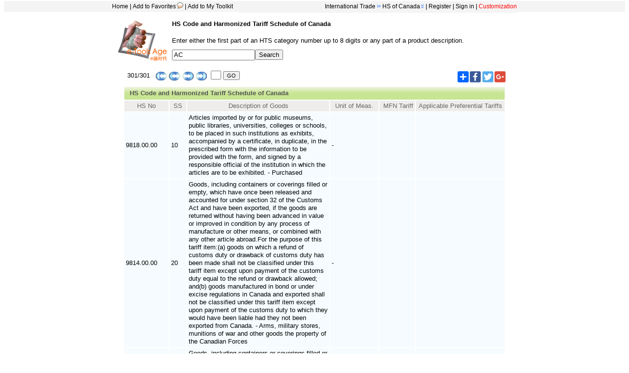

--- FILE ---
content_type: text/html
request_url: https://www.etoolsage.com/Query/CAHS.asp?HTS=AC&pageNo=301&lang=
body_size: 11859
content:



<script language=javascript>


function toggleStretch(objname)
{	
	var obj = document.getElementById(objname)
	obj.style.display= obj.style.display == '' ? 'none' : '';
	var img = document.getElementById(objname + '_img');
	img.src = img.src.indexOf('_yes.gif') == -1 ? img.src.replace(/_no\.gif/, '_yes\.gif') : img.src.replace(/_yes\.gif/, '_no\.gif')
}

     
     function getExpressCode(expr)
     {      
      express=document.getElementsByName(expr);
      for(i=0;i<express.length;i++) 
      { 
        if(express[i].checked) {tmpStr='[em:'+(i+1)+'.gif]';} 
      } 
      return tmpStr;
 //var express=document.getElementByID(expr);
       //alert(express(1).checked);        
       //return '1234';
      // if (Expression(0).checked)
       //   alert('1234');
     }
     
     function insertText (textEl, text)
     {
        /**//*@cc_on
         @set @ie = true
         @if (@ie)
         textEl.focus(); 
         document.selection.createRange().text = text; 
         @else @*/
         if (textEl.selectionStart || textEl.selectionStart == '0') {
             var startPos = textEl.selectionStart;
             var endPos = textEl.selectionEnd;
             textEl.value = textEl.value.substring(0, startPos)
             + text 
             + textEl.value.substring(endPos, textEl.value.length);
         }
         else {
             textEl.value += text;
         }
     }
     
  

</script>
  
<html>

<head><!-- Google tag (gtag.js) --><script async src="https://www.googletagmanager.com/gtag/js?id=UA-5748686-2"></script><script>  window.dataLayer = window.dataLayer || [];  function gtag(){dataLayer.push(arguments);}  gtag('js', new Date());  gtag('config', 'UA-5748686-2');</script>
<meta http-equiv="Content-Type" content="text/html; charset=utf-8">
<meta name="keywords" content="International trade,HTS,HS CODE">
<meta name="description" content="HS Code and Harmonized Tariff Schedule of Canada,Harmonized System Code of Canada">
<title>HS Code and Harmonized Tariff Schedule of Canada   -- e-Tools Age</title><META http-equiv=MSThemeCompatible content=Yes><LINK href=../styles/stylePageE.css type=text/css rel=stylesheet>

</head>
<SCRIPT language="JavaScript"> 
<!--
if(document.all)document.write('<link rel=stylesheet type="text/css" href="ehp_null.css">')
if (window.Event) 
document.captureEvents(Event.MOUSEUP); 

function nocontextmenu() 
{
event.cancelBubble = true
event.returnValue = false;

return false;
}

function norightclick(e) 
{
if (window.Event) 
{
if (e.which == 2 || e.which == 3)
return false;
}
else
if (event.button == 2 || event.button == 3)
{
event.cancelBubble = true
event.returnValue = false;
return false;
}

}

document.oncontextmenu = nocontextmenu; // for IE5+
document.onmousedown = norightclick; // for all others
//-->



 </SCRIPT> 

<body topmargin=2>
  <noscript>
<iframe src="*.htm"></iframe>
</noscript>
<div class="headDiv"><div class="headDivLeft"><a href="../index.asp" target=_parent>Home</a>|<a href="#" onclick="javascript:window.external.addFavorite('http://www.etoolsage.com/Query/CAHS.asp?HTS=AC&pageNo=301&lang=','e-Tools Age--HS of Canada');">Add to Favorites<img border=0 src="../images/noteD.gif"  title="440388 visitors have bookmarked the site." onclick="javascript:setFavCookies('favImg');"></a>|<a href="../AddTools.asp?lang=en&toolsId=1113" target=_parent>Add to My Toolkit</a></div><div class="headDivRight"><a href="../internationaltrade.asp"?lang=en target=_parent>International Trade</a><img border=0 src="../images/arrowRight.gif"><label style="width:6px"></label><div id="menuhead"><ul><li><a href="#">HS of Canada<img border=0 src="../images/DownArrow.gif"></a><ul><li><a href="https://www.etoolsage.com/converter/tradeConverter.asp?toolsort=1100" target=_parent style="width:200px"><label style="width:3px"></label>Trade Measurement Converter</a></li><li><a href="https://www.etoolsage.com/converter/CurrencyConverter.asp?toolsort=1100" target=_parent style="width:200px"><label style="width:3px"></label>Currency Converter</a></li><li><a href="https://www.etoolsage.com/Query/PortSearching.asp?toolsort=1100" target=_parent style="width:200px"><label style="width:3px"></label>Sea Ports Search</a></li><li><a href="https://www.etoolsage.com/Query/CountryInfo.asp?toolsort=1100" target=_parent style="width:200px"><label style="width:3px"></label>Country Codes</a></li><li><a href="https://www.etoolsage.com/Query/CurrencyCode.asp?toolsort=1100" target=_parent style="width:200px"><label style="width:3px"></label>Currency Codes</a></li><li><a href="https://www.etoolsage.com/Query/CNHSCode.asp?toolsort=1100" target=_parent style="width:200px"><label style="width:3px"></label>HS of China</a></li><li><a href="https://www.etoolsage.com/Query/USHTS.asp?toolsort=1100" target=_parent style="width:200px"><label style="width:3px"></label>HTS of the U.S.</a></li><li><a href="https://www.etoolsage.com/Query/EUHS.asp?toolsort=1100" target=_parent style="width:200px"><label style="width:3px"></label>HS of EU</a></li><li><a href="https://www.etoolsage.com/Query/JPHS.asp?toolsort=1100" target=_parent style="width:200px"><label style="width:3px"></label>HS of Japan</a></li><li><a href="https://www.etoolsage.com/Query/Harmonised_Commodities_Code.asp?toolsort=1100" target=_parent style="width:200px"><label style="width:3px"></label>WCO Harmonised System</a></li><li><a href="https://www.etoolsage.com/Query/ExpressTrack.asp?toolsort=1100" target=_parent style="width:200px"><label style="width:3px"></label>Parcel Tracking</a></li><li><a href="https://www.etoolsage.com/Query/TimeWeather.asp?toolsort=1100" target=_parent style="width:200px"><label style="width:3px"></label>World Time & Weather</a></li><li><a href="https://www.etoolsage.com/information/CountryProfiles.asp?toolsort=1100" target=_parent style="width:200px"><label style="width:3px"></label>Country Profiles</a></li><li><a href="https://www.etoolsage.com/Query/tradeSite.asp?toolsort=1100" target=_parent style="width:200px"><label style="width:3px"></label>Trading Websites</a></li></ul></li></ul></div>|<a href="../RegUser.asp" target=_parent>Register</a>|<a href="../login.asp?lang=en" target=_parent>Sign in</a>|<a href="../customize.asp" target=_parent><SPAN ID="blink" STYLE="color: red; behavior: url(#default#time2)" begin="0;blink.end+1.0" dur="0.1" timeaction="style">Customization</span></a></DIV></DIV>
<div align="center">

<div class="DivLogo" style="width: 800px; height: 98px">
   <a target="_parent" href="../index.asp">
		<img border="0" src="../images/eTools.gif" align=left class="logoImg"></a><h4>HS Code and Harmonized Tariff Schedule of Canada</h4>Enter either the first part of an HTS category 
		number up to 8 digits or any part of a product description.<FORM name="formCategory"><input type="text" name=HTS style="width:169; font-family:Helvetica, Arial, sans-serif; height:22" value="AC"><input type="submit" value="Search"></FORM></div>
<table width=778px height=36 cellspacing="0" cellpadding="0" id="table1">
<form method="POST" action=CAHS.asp?HTS=AC&lang=>
<tr>
<td height="36" width="49%">&nbsp;&nbsp;301/301&nbsp;&nbsp; 
<a href=CAHS.asp?HTS=AC&pageNo=1&lang=>
<img border="0" src="../images/start.gif" align="middle"  title="Go to first page"></a>&nbsp;<a href=CAHS.asp?HTS=AC&pageNo=301&action=ScollUp&lang=><img border="0" src="../images/up.gif" align="middle"  title="preview Page"></a>&nbsp;<a href=CAHS.asp?HTS=AC&pageNo=301&action=ScollDown&lang=><img border="0" src="../images/next.gif" align="middle" title="Next page"></a>&nbsp;<a href=CAHS.asp?HTS=AC&Line=&port=&pageNo=301&lang=><img border="0" src="../images/end.gif" align="middle"  title="Go to last page"></a> 
&nbsp;<input type="text" name="GO1" size="2" style="height:18; width:21">&nbsp;<input type="submit" value="GO" name="B1"  style="height:18px;font-size:11px">
	
	</td>
<td height="36" width="51%" align=right><div style="width:100px;height:23px"><img src="../images/AddOther23.gif"  border=0   style="cursor:hand;" onmouseover="javascript:document.getElementById('nav').style.display='block';var tdp= getPos(this);document.getElementById('nav').style.left=tdp.x;if(tdp.y-document.getElementById('nav').offsetHeight+1>=0) {document.getElementById('nav').style.top=tdp.y-document.getElementById('nav').offsetHeight+1;} else {document.getElementById('nav').style.top=tdp.y+this.height;}" onmouseout="timedClose()"><a href="javascript:window.open('https://www.facebook.com/sharer.php?u='+encodeURIComponent(document.location.href)+'&amp;t='+encodeURIComponent(document.title),'_blank','toolbar=yes, location=yes, directories=no, status=no, menubar=yes, scrollbars=yes, resizable=no, copyhistory=yes, width=600, height=450,top=100,left=350');void(0)"><img src="../images/facebook23.gif" border=0 alt='Sharing buttons for facebook' title='Facebook'></a><a href="javascript:window.open('https://twitter.com/intent/tweet?text='+encodeURIComponent(document.location.href)+' '+encodeURIComponent(document.title),'_blank','toolbar=yes, location=yes,  directories=no, status=no, menubar=yes, scrollbars=yes, resizable=no, copyhistory=yes, width=600, height=450,top=100,left=350');void(0)" ><img src="../images/twitter23.gif" border=0 alt='Sharing buttons for twitter' title='Twitter'></a><a href="javascript:window.open('https://plus.google.com/share?url='+encodeURIComponent(document.location.href),'_blank','toolbar=yes, location=yes, directories=no, status=no, menubar=yes, scrollbars=yes, resizable=no, copyhistory=yes, width=600, height=450,top=100,left=350');void(0)"><img src="../images/Google23.gif" border=0 alt='Sharing buttons for Google plus' title='Google plus'></a></div><div id="nav" onmouseover="javascript:StopIt=true;clearTimeout(tid);this.style.display='block';"  onmouseout="javascript:this.style.display='none';StopIt = false;"><a href="javascript:window.open('https://www.linkedin.com/shareArticle?mini=true&url='+encodeURIComponent(document.location.href)+'&title='+encodeURIComponent(document.title),'_blank','toolbar=yes, location=yes, directories=no, status=no, menubar=yes, scrollbars=yes, resizable=no, copyhistory=yes, width=600, height=450,top=100,left=350');void(0)" ><img src="../images/linkedin20.gif" border=0 alt='Sharing buttons for Linkedin' title='Linkedin'></a><a href="javascript:window.open('https://www.blogger.com/blog-this.g?u='+encodeURIComponent(document.location.href)+'/&n='+encodeURIComponent(document.title),'_blank','toolbar=yes, location=yes, directories=no, status=no, menubar=yes, scrollbars=yes, resizable=no, copyhistory=yes, width=600, height=450,top=100,left=350');void(0)" ><img src="../images/Blogger20.gif" border=0 alt='Sharing buttons for Blogger' title='Blogger'></a><a href="javascript:window.open('https://buffer.com/add?url='+encodeURIComponent(document.location.href)+'/&text='+encodeURIComponent(document.title),'_blank','toolbar=yes, location=yes, directories=no, status=no, menubar=yes, scrollbars=yes, resizable=no, copyhistory=yes, width=600, height=450,top=100,left=350');void(0)" ><img src="../images/buffer20.gif" border=0 alt='Sharing buttons for Buffer' title='Buffer'></a><a href="javascript:window.open('https://social-plugins.line.me/lineit/share?url=&text='+encodeURIComponent(document.title)+' '+encodeURIComponent(document.location.href)+'/&from=line_scheme','_blank','toolbar=yes, location=yes, directories=no, status=no, menubar=yes, scrollbars=yes, resizable=no, copyhistory=yes, width=600, height=450,top=100,left=350');void(0)" ><img src="../images/Line20.gif" border=0 alt='Sharing buttons for Line' title='Line'></a><p><a href="javascript:window.open('https://pinterest.com/pin/create/button/?url='+encodeURIComponent(document.location.href)+'/&media=https://www.etoolsage.com/../images/eTools.gif'+'&description='+encodeURIComponent(document.title),'_blank','toolbar=yes, location=yes, directories=no, status=no, menubar=yes, scrollbars=yes, resizable=no, copyhistory=yes, width=600, height=450,top=100,left=350');void(0)" ><img src="../images/pinterest20.gif" border=0 alt='Sharing buttons for pinterest' title='Pinterest'></a><a href="javascript:window.open('https://sns.qzone.qq.com/cgi-bin/qzshare/cgi_qzshare_onekey?url='+encodeURIComponent(document.location.href)+'%2F&title='+encodeURIComponent(document.title),'_blank','toolbar=yes, location=yes, directories=no, status=no, menubar=yes, scrollbars=yes, resizable=no, copyhistory=yes, width=600, height=450,top=100,left=350');void(0)" ><img src="../images/Qzone20.gif" border=0 alt='Sharing buttons for Qzone' title='Qzone'></a><a href="javascript:window.open('https://tieba.baidu.com/f/commit/share/openShareApi?url='+encodeURIComponent(document.location.href)+'%2F&title='+encodeURIComponent(document.title),'_blank','toolbar=yes, location=yes, directories=no, status=no, menubar=yes, scrollbars=yes, resizable=no, copyhistory=yes, width=600, height=450,top=100,left=350');void(0)" ><img src="../images/TieBa20.gif" border=0 alt='Sharing buttons for Baidu tieba' title='Baidu tieba'></a><a href="javascript:window.open('https://service.weibo.com/share/share.php?url='+encodeURIComponent(document.location.href)+'%2F&title='+encodeURIComponent(document.title),'_blank','toolbar=yes, location=yes, directories=no, status=no, menubar=yes, scrollbars=yes, resizable=no, copyhistory=yes, width=600, height=450,top=100,left=350');void(0)" ><img src="../images/weibo20.gif" border=0 alt='Sharing buttons for Weibo' title='Weibo'></a></div><SCRIPT LANGUAGE="JavaScript">function getPos(element)  {         for   (var   leftX=0,leftY=0;   element!=null; )       { leftX+=element.offsetLeft; leftY+=element.offsetTop; element=element.offsetParent;       }  return {x:leftX, y:leftY} } var tid=null;var StopIt = false;function timedClose(){var tid=setTimeout("if (!StopIt) {document.getElementById('nav').style.display='none';StopIt = false;}",1000)}</SCRIPT><style type="text/css">#nav{position:fixed; top:20px; left:30px;width:86px;height: 67px; border:1px solid #aaa;display: none;background: #fafafa;padding-left: 8px;padding-right: 8px;padding-top: 12px}</style></td>
</tr>
</form>
</table>
<Div width:100% style="width: 778px" class="DisplayBoard"><table width="778">
<THEAD class="category"><TR>
    <Th colspan="6" align="left" background="../images/Backgroup4.gif" style="background-image: url('../images/Backgroup4.gif')"><b><font style="font-size:13px;color:#555555;line-Height:24px;padding-left:10px">
	HS Code and Harmonized Tariff Schedule of Canada</font></b></Th>
    </tr>

  <TR>
    <Th width="88">HS No</Th><Th width="32">SS</Th>
	<th width="287">Description of Goods</Th>
	<Th width="96">Unit of Meas.</Th>
    <Th width="70">&nbsp;MFN Tariff</Th>
    <Th width="179">Applicable Preferential Tariffs</Th>
	</THEAD>
  <TBODY>
 <tr><td>9818.00.00</td><td>10</td><td>Articles imported by or for public museums, public libraries, universities, colleges or schools, to be placed in such institutions as exhibits, accompanied by a certificate, in duplicate, in the prescribed form with the information to be provided with the form, and signed by a responsible official of the institution in which the articles are to be exhibited. - Purchased</td><td>-</td><td>&nbsp;</td><td>&nbsp;</td></tr><tr><td>9814.00.00</td><td>20</td><td>Goods, including containers or coverings filled or empty, which have once been released and accounted for under section 32 of the Customs Act and have been exported, if the goods are returned without having been advanced in value or improved in condition by any process of manufacture or other means, or combined with any other article abroad.For the purpose of this tariff item:(a) goods on which a refund of customs duty or drawback of customs duty has been made shall not be classified under this tariff item except upon payment of the customs duty equal to the refund or drawback allowed; and(b) goods manufactured in bond or under excise regulations in Canada and exported shall not be classified under this tariff item except upon payment of the customs duty to which they would have been liable had they not been exported from Canada.
 - Arms, military stores, munitions of war and other goods the property of the Canadian Forces</td><td>-</td><td>&nbsp;</td><td>&nbsp;</td></tr><tr><td>9814.00.00</td><td>30</td><td>Goods, including containers or coverings filled or empty, which have once been released and accounted for under section 32 of the Customs Act and have been exported, if the goods are returned without having been advanced in value or improved in condition by any process of manufacture or other means, or combined with any other article abroad.For the purpose of this tariff item:(a) goods on which a refund of customs duty or drawback of customs duty has been made shall not be classified under this tariff item except upon payment of the customs duty equal to the refund or drawback allowed; and(b) goods manufactured in bond or under excise regulations in Canada and exported shall not be classified under this tariff item except upon payment of the customs duty to which they would have been liable had they not been exported from Canada.
 - Demonstration or exhibition goods</td><td>-</td><td>&nbsp;</td><td>&nbsp;</td></tr><tr><td>9814.00.00</td><td>91</td><td>Goods, including containers or coverings filled or empty, which have once been released and accounted for under section 32 of the Customs Act and have been exported, if the goods are returned without having been advanced in value or improved in condition by any process of manufacture or other means, or combined with any other article abroad.For the purpose of this tariff item:(a) goods on which a refund of customs duty or drawback of customs duty has been made shall not be classified under this tariff item except upon payment of the customs duty equal to the refund or drawback allowed; and(b) goods manufactured in bond or under excise regulations in Canada and exported shall not be classified under this tariff item except upon payment of the customs duty to which they would have been liable had they not been exported from Canada.
 - Other: - Goods of Sections I to IV</td><td>-</td><td>&nbsp;</td><td>&nbsp;</td></tr><tr><td>9825.30</td><td>&nbsp;</td><td>Goods imported by mail or courier for personal or household use.

The following goods are not eligible for classification under this heading:  goods or classes of goods that, on importation, may be released only in accordance with the accounting provisions of the Customs Act or the applicable regulations on condition that the importer or owner of the goods provides, before the release of the goods, any certificate, licence, permit or other document and any information that is required under any Act of Parliament or any regulation made under such an Act that prohibits, controls or regulates the importation of goods, but this exclusion from eligibility for classification does not apply to any goods imported under the authority of and in accordance with a general import permit issued under subsection 8(1.1) or section 8.3 of the Export and Import Permits Act.

The value of goods imported that are eligible to be classified under this heading shall not exceed $500.

The following goods are not eligible for classification under tariff item No. 9825.10.00, 9825.20.00 or 9825.30.00:  alcoholic beverages; tobacco; tobacco products; goods subject to any additional customs duty under sections 21.1 to 22 of this Act; goods subject to any tax imposed under subsection 23(1) of the Excise Tax Act; goods in respect of which tax is not payable under Division III of Part IX of that Act; and goods in respect of which tax is payable under section 212.1 of that Act if an amount must be deducted from that tax under section 214.1 of that Act. - Goods which, if classified in accordance with the provisions of Chapters 1 to 97, would be subject to a rate of customs duty under the Most-Favoured-Nation Tariff that is not more than 5 percentage points greater or less than the rate provided by this tariff item under the Most-Favoured-Nation Tariff.</td><td>&nbsp;</td><td>&nbsp;</td><td>&nbsp;</td></tr><tr><td>98.26</td><td>&nbsp;</td><td>Goods acquired abroad by a traveller for personal or household use and accompanying the traveller arriving in Canada from abroad if the traveller arrives at a customs office designated under section 5 of the Customs Act for the purpose of reporting goods under this heading.The following goods are not eligible for classification under this heading: goods or classes of goods that, on importation, may be released only in accordance with the accounting provisions of the Customs Act or the applicable regulations on condition that the importer or owner of the goods provides, before the release of the goods, any certificate, licence, permit or other document and any information that is required under any Act of Parliament or any regulation made under such an Act that prohibits, controls or regulates the importation of goods, but this exclusion from eligibility for classification does not apply to any goods imported under the authority of and in accordance with a general import permit issued under subsection 8(1.1) or section 8.3 of the Export and Import Permits Act.The value of goods imported by a traveller at the same time and accounted for under the same accounting document that are eligible to be classified under this heading shall not exceed $500.The following goods are not eligible for classification under tariff item No. 9826.10.00, 9826.20.00 or 9826.40.00: alcoholic beverages; tobacco; tobacco products; goods subject to any tax imposed under subsection 23(1) of the Excise Tax Act; goods subject to any additional customs duty under sections 21.1 to 22 of this Act; and goods eligible for classification under tariff item No. 9826.30.00.</td><td>&nbsp;</td><td>&nbsp;</td><td>&nbsp;</td></tr><tr><td>9825.20.00</td><td>&nbsp;</td><td>Goods imported by mail or courier for personal or household use.

The following goods are not eligible for classification under this heading:  goods or classes of goods that, on importation, may be released only in accordance with the accounting provisions of the Customs Act or the applicable regulations on condition that the importer or owner of the goods provides, before the release of the goods, any certificate, licence, permit or other document and any information that is required under any Act of Parliament or any regulation made under such an Act that prohibits, controls or regulates the importation of goods, but this exclusion from eligibility for classification does not apply to any goods imported under the authority of and in accordance with a general import permit issued under subsection 8(1.1) or section 8.3 of the Export and Import Permits Act.

The value of goods imported that are eligible to be classified under this heading shall not exceed $500.

The following goods are not eligible for classification under tariff item No. 9825.10.00, 9825.20.00 or 9825.30.00:  alcoholic beverages; tobacco; tobacco products; goods subject to any additional customs duty under sections 21.1 to 22 of this Act; goods subject to any tax imposed under subsection 23(1) of the Excise Tax Act; goods in respect of which tax is not payable under Division III of Part IX of that Act; and goods in respect of which tax is payable under section 212.1 of that Act if an amount must be deducted from that tax under section 214.1 of that Act. - Goods which, if classified in accordance with the provisions of Chapters 1 to 97, would be subject to a rate of customs duty under the Most-Favoured-Nation Tariff that is not more than 5 percentage points greater or less than the rate provided by this tariff item under the Most-Favoured-Nation Tariff.  - Goods which, if classified in accordance with the provisions of Chapters 1 to 97, would be subject to a rate of customs duty under the Most-Favoured-Nation Tariff that is not more than 5 percentage points greater or less than the rate provided by this tariff item under the Most-Favoured-Nation Tariff.</td><td>&nbsp;</td><td>8%</td><td>UST, MT, M</td></tr><tr><td>9899.00.00</td><td>00</td><td>Books, printed paper, drawings, paintings, prints, photographs or representations of any kind that
(a) are deemed to be obscene under subsection 163(8) of the Criminal Code,
(b) constitute hate propaganda within the meaning of subsection 320(8) of the Criminal Code,
(c) are of a treasonable character within the meaning of section 46 of the Criminal Code, or
(d) are of a seditious character within the meaning of sections 59 and 60 of the Criminal Code;

Posters and handbills depicting scenes of crime or violence; or

Photographic, film, video or other visual representations, including those made by mechanical or electronic means, or written material, that are child pornography within the meaning of section 163.1 of the Criminal Code.</td><td>-</td><td>N/A</td><td>&nbsp;</td></tr><tr><td>9832.00.00</td><td>00</td><td>Coffins or caskets:
(a) containing the remains of a person who died abroad; or
(b) imported by a funeral director, who does not normally reside in Canada or carry on business in Canada, to transport the remains of a non-resident who died in Canada, where the funeral service and burial or cremation take place outside Canada.</td><td>-</td><td>Free</td><td>CCCT, LDCT</td></tr><tr><td>9897.00.00</td><td>00</td><td>A live specimen of the mongoose family, including Galidia, Galidictis, Mungotictis, Salanoia, Suricata, Herpestes, Helogale, Donogale, Atilax, Mungos, Crossarchus, Liberiictics, Ichneumia, Bdeogale, Rhynchogale, Cynictis, Paracynictis and Cryptoprocta, unless the Minister of Public Safety and Emergency Preparedness is satisfied, in accordance with the written advice of the Canadian Wildlife Service, that the specimen is imported for breeding, study or exhibition purposes, in confinement, by zoological institutions approved by the Canadian Wildlife Service;A live bird of the Starling family (Sturnidae), other than (a) the European Starling (Sturnus vulgaris) and the Chinese Talking or Hill Mynah (Gracula religiosa), or(b) Rothschilds or Bali Mynah (Leucopsar rothschildi) for propagation purposes;Any other non-game bird, other than(a) a domestic bird of a kind kept for food purposes,(b) a bird intended solely for exhibition in a public zoological park, or(c) a bird intended solely to be kept in confinement in a cage or to be used for purposes of public entertainment;Aigrettes, egret plumes or so-called osprey plumes and the feathers, quills, heads, wings, tails, skins, or parts of skins of wild birds, either raw or manufactured, other than(a) the feathers or plumes of ostriches, the plumage of the English pheasant, the Indian peacock, birds imported alive, or of wild birds of groups recognized as game birds in an Act of Parliament or of the legislature of a province relating to game under which an open season is provided, or(b) specimens imported, in accordance with regulations made by the Minister of Public Safety and Emergency Preparedness, for any museum or for scientific or educational purposes;Base or counterfeit coins;Used or second-hand mattresses or materials therefrom, other than(a) mattresses imported under tariff item No. 9805.00.00, 9806.00.00, 9807.00.00, 9808.00.00, 9809.00.00 or 9810.00.00, or(b) materials from used or second hand mattresses, when imported after having been cleaned and fumigated, in  accordance with regulations made by the Minister of Public Safety and Emergency Preparedness, accompanied by such certificates as are designated by the Minister of Public Safety and Emergency Preparedness;Reprints of Canadian copyrighted works and reprints of British copyrighted works that have been copyrighted in Canada;Goods manufactured or produced wholly or in part by prison labour;Smoke screen apparatus for use on motor vehicles or on vessels of Chapter 89;Used or second-hand motor vehicles of all kinds, manufactured prior to the calendar year in which importation into Canada is sought to be made, other than motor vehicles(a) imported under tariff item No. 9801.10.10, 9801.10.20, 9801.10.30, 9807.00.00, 9808.00.00, 9809.00.00 or 9810.00.00,(b) imported by a settler on the settler's first arrival but not entitled to be classified under tariff item No. 9807.00.00,(c) forfeited or confiscated for any offence under the Customs laws, or the laws of any province of Canada,(d) left by bequest,(e) imported from the United States,(f) entitled to the benefit of the United States Tariff, the Mexico Tariff or the Mexico-United States Tariff and imported  from Mexico(i) in the 2009 or 2010 calendar year, if the motor vehicles are not less than ten years old,(ii) in the 2011 or 2012 calendar year, if the motor vehicles are not less than eight years old,(iii) in the 2013 or 2014 calendar year, if the motor vehicles are not less than six years old,(iv) in the 2015 or 2016 calendar year, if the motor vehicles are not less than four years old,(v) in the 2017 or 2018 calendar year, if the motor vehicles are not less than two years old, or(vi) on or after January 1, 2019;Used or second-hand aircraft of all kinds, other than aircraft(a) classified under tariff item No. 9803.00.00, 9809.00.00 or 9810.00.00, civil aircraft of heading 88.01 or 88.02, or aircraft engaged solely in international traffic,(b) forfeited or confiscated for any offence under any Act of Parliament relating to customs, the Air Regulations or an Act of the legislature of any province,(c) imported by the Department of National Defence for military purposes, or (d) imported from the United States;White phosphorus matches; Any goods, in association with which there is used any description that is false in a material respect as to the geographical origin of the goods or the importation of which is prohibited by an order made under the Trade-marks Act.</td><td>-</td><td>N/A</td><td>&nbsp;</td></tr><tr><td>9825.30.00</td><td>&nbsp;</td><td>Goods imported by mail or courier for personal or household use.

The following goods are not eligible for classification under this heading:  goods or classes of goods that, on importation, may be released only in accordance with the accounting provisions of the Customs Act or the applicable regulations on condition that the importer or owner of the goods provides, before the release of the goods, any certificate, licence, permit or other document and any information that is required under any Act of Parliament or any regulation made under such an Act that prohibits, controls or regulates the importation of goods, but this exclusion from eligibility for classification does not apply to any goods imported under the authority of and in accordance with a general import permit issued under subsection 8(1.1) or section 8.3 of the Export and Import Permits Act.

The value of goods imported that are eligible to be classified under this heading shall not exceed $500.

The following goods are not eligible for classification under tariff item No. 9825.10.00, 9825.20.00 or 9825.30.00:  alcoholic beverages; tobacco; tobacco products; goods subject to any additional customs duty under sections 21.1 to 22 of this Act; goods subject to any tax imposed under subsection 23(1) of the Excise Tax Act; goods in respect of which tax is not payable under Division III of Part IX of that Act; and goods in respect of which tax is payable under section 212.1 of that Act if an amount must be deducted from that tax under section 214.1 of that Act. - Goods which, if classified in accordance with the provisions of Chapters 1 to 97, would be subject to a rate of customs duty under the Most-Favoured-Nation Tariff that is not more than 5 percentage points greater or less than the rate provided by this tariff item under the Most-Favoured-Nation Tariff.  - Goods which, if classified in accordance with the provisions of Chapters 1 to 97, would be subject to a rate of customs duty under the Most-Favoured-Nation Tariff that is not more than 5 percentage points greater than the rate provided by this tariff item under the Most-Favoured-Nation Tariff.</td><td>&nbsp;</td><td>Free</td><td>UST, MT, M</td></tr><tr><td>9833.00.00</td><td>00</td><td>Representational gifts that are articles presented by a donor acting in the capacity of a Head of State, Head of Government or representative of a government, a public body of a foreign country or a political subdivision thereof, to a donee acting in the capacity of the Prime Minister of Canada, a minister of the Government of Canada, a member of Parliament, a provincial premier or a municipal mayor, in the course of an official visit by the donee outside Canada or presented by a donor in the course of an official visit to Canada.</td><td>-</td><td>Free</td><td>CCCT, LDCT</td></tr><tr><td>9826.10.00</td><td>00</td><td>Goods acquired abroad by a traveller for personal or household use and accompanying the traveller arriving in Canada from abroad if the traveller arrives at a customs office designated under section 5 of the Customs Act for the purpose of reporting goods under this heading.The following goods are not eligible for classification under this heading: goods or classes of goods that, on importation, may be released only in accordance with the accounting provisions of the Customs Act or the applicable regulations on condition that the importer or owner of the goods provides, before the release of the goods, any certificate, licence, permit or other document and any information that is required under any Act of Parliament or any regulation made under such an Act that prohibits, controls or regulates the importation of goods, but this exclusion from eligibility for classification does not apply to any goods imported under the authority of and in accordance with a general import permit issued under subsection 8(1.1) or section 8.3 of the Export and Import Permits Act.The value of goods imported by a traveller at the same time and accounted for under the same accounting document that are eligible to be classified under this heading shall not exceed $500.The following goods are not eligible for classification under tariff item No. 9826.10.00, 9826.20.00 or 9826.40.00: alcoholic beverages; tobacco; tobacco products; goods subject to any tax imposed under subsection 23(1) of the Excise Tax Act; goods subject to any additional customs duty under sections 21.1 to 22 of this Act; and goods eligible for classification under tariff item No. 9826.30.00.  
 - Goods which, if classified in accordance with the provisions of Chapters 1 to 97, would be subject to a rate of customs duty under the Most-Favoured-Nation Tariff that is not more than 5 percentage points greater or less than the rate provided by this tariff item under the Most-Favoured-Nation Tariff.</td><td>-</td><td>20%</td><td>UST: Free</td></tr><tr><td>9826.20.00</td><td>00</td><td>Goods acquired abroad by a traveller for personal or household use and accompanying the traveller arriving in Canada from abroad if the traveller arrives at a customs office designated under section 5 of the Customs Act for the purpose of reporting goods under this heading.The following goods are not eligible for classification under this heading: goods or classes of goods that, on importation, may be released only in accordance with the accounting provisions of the Customs Act or the applicable regulations on condition that the importer or owner of the goods provides, before the release of the goods, any certificate, licence, permit or other document and any information that is required under any Act of Parliament or any regulation made under such an Act that prohibits, controls or regulates the importation of goods, but this exclusion from eligibility for classification does not apply to any goods imported under the authority of and in accordance with a general import permit issued under subsection 8(1.1) or section 8.3 of the Export and Import Permits Act.The value of goods imported by a traveller at the same time and accounted for under the same accounting document that are eligible to be classified under this heading shall not exceed $500.The following goods are not eligible for classification under tariff item No. 9826.10.00, 9826.20.00 or 9826.40.00: alcoholic beverages; tobacco; tobacco products; goods subject to any tax imposed under subsection 23(1) of the Excise Tax Act; goods subject to any additional customs duty under sections 21.1 to 22 of this Act; and goods eligible for classification under tariff item No. 9826.30.00.  
 - Goods which, if classified in accordance with the provisions of Chapters 1 to 97, would be subject to a rate of customs duty under the Most-Favoured-Nation Tariff that is not more than 5 percentage points greater or less than the rate provided by this tariff item under the Most-Favoured-Nation Tariff.</td><td>-</td><td>8%</td><td>UST: Free</td></tr><tr><td>9826.30.00</td><td>00</td><td>Goods acquired abroad by a traveller for personal or household use and accompanying the traveller arriving in Canada from abroad if the traveller arrives at a customs office designated under section 5 of the Customs Act for the purpose of reporting goods under this heading.The following goods are not eligible for classification under this heading: goods or classes of goods that, on importation, may be released only in accordance with the accounting provisions of the Customs Act or the applicable regulations on condition that the importer or owner of the goods provides, before the release of the goods, any certificate, licence, permit or other document and any information that is required under any Act of Parliament or any regulation made under such an Act that prohibits, controls or regulates the importation of goods, but this exclusion from eligibility for classification does not apply to any goods imported under the authority of and in accordance with a general import permit issued under subsection 8(1.1) or section 8.3 of the Export and Import Permits Act.The value of goods imported by a traveller at the same time and accounted for under the same accounting document that are eligible to be classified under this heading shall not exceed $500.The following goods are not eligible for classification under tariff item No. 9826.10.00, 9826.20.00 or 9826.40.00: alcoholic beverages; tobacco; tobacco products; goods subject to any tax imposed under subsection 23(1) of the Excise Tax Act; goods subject to any additional customs duty under sections 21.1 to 22 of this Act; and goods eligible for classification under tariff item No. 9826.30.00.  
 - Basic groceries listed in Part III of Schedule VI to the Excise Tax Act.</td><td>-</td><td>7%</td><td>UST: Free</td></tr><tr><td>9826.40.00</td><td>00</td><td>Goods acquired abroad by a traveller for personal or household use and accompanying the traveller arriving in Canada from abroad if the traveller arrives at a customs office designated under section 5 of the Customs Act for the purpose of reporting goods under this heading.The following goods are not eligible for classification under this heading: goods or classes of goods that, on importation, may be released only in accordance with the accounting provisions of the Customs Act or the applicable regulations on condition that the importer or owner of the goods provides, before the release of the goods, any certificate, licence, permit or other document and any information that is required under any Act of Parliament or any regulation made under such an Act that prohibits, controls or regulates the importation of goods, but this exclusion from eligibility for classification does not apply to any goods imported under the authority of and in accordance with a general import permit issued under subsection 8(1.1) or section 8.3 of the Export and Import Permits Act.The value of goods imported by a traveller at the same time and accounted for under the same accounting document that are eligible to be classified under this heading shall not exceed $500.The following goods are not eligible for classification under tariff item No. 9826.10.00, 9826.20.00 or 9826.40.00: alcoholic beverages; tobacco; tobacco products; goods subject to any tax imposed under subsection 23(1) of the Excise Tax Act; goods subject to any additional customs duty under sections 21.1 to 22 of this Act; and goods eligible for classification under tariff item No. 9826.30.00.  
 - Goods which, if classified in accordance with the provisions of Chapters 1 to 97, would be subject to a rate of customs duty under the Most-Favoured-Nation Tariff that is not more than 5 percentage points greater than the rate provided by this tariff item under the Most-Favoured-Nation Tariff.</td><td>-</td><td>Free</td><td>UST: Free</td></tr><tr><td>9827.00.00</td><td>00</td><td>Goods, which may include either wine not exceeding 1.5 litres or any alcoholic beverages not exceeding 1.14 litres, and tobacco products not exceeding fifty cigars, two hundred cigarettes, two hundred tobacco sticks and two hundred grams of manufactured tobacco, imported by members of the military forces of countries that are parties to the North Atlantic Treaty or are members of the Commonwealth, or by civilian employees of those military forces who are not Canadian citizens or permanent residents of Canada and are stationed in Canada on official duty, including dependants of such members or employees, but not persons on duty at a diplomatic mission, on condition that:(a) an authorized identification card is presented to a Customs officer by the visiting forces personnel at the time the goods are imported into Canada; (b) the goods were acquired abroad for the personal or household use of the visiting forces personnel and are in quantities and values that are reasonable for such use; and(c) in the case of durable goods, they are accompanied on importation by documentation specified by the Minister of Public Safety and Emergency Preparedness and are not sold or otherwise disposed of (except disposed of by destruction under Customs supervision or by exportation or sale to other visiting forces personnel) unless, prior to the sale or other disposition, the goods are accounted for by the importer or owner and customs duty is paid in respect of the goods.</td><td>-</td><td>Free</td><td>CCCT, LDCT</td></tr><tr><td>9829.00.00</td><td>00</td><td>Household furniture and furnishings for a seasonal residence, excluding construction materials, electrical fixtures or other goods permanently attached to or incorporated into a seasonal residence;
Tools and equipment for the maintenance of a seasonal residence;
The foregoing, on condition that:
(i) the goods are imported by a person who is not a resident of Canada and who owns or leases for not less than three years a residence in Canada for seasonal use, other than a time-sharing residence, trailer or mobile home;(ii) the person is entitled to only one importation under this tariff item;(iii) the goods are for the personal use of that person or their family and are not for any commercial, industrial or occupational purpose;
(iv) the goods are owned, possessed and used by that person or their family before their first arrival in Canada to occupy the seasonal residence;(v) the goods are not sold or otherwise disposed of in Canada for at least one year after the date of their importation; and(vi) the goods accompany the seasonal resident at the time of the seasonal resident's first arrival in Canada to occupy the seasonal residence or, if not imported at the time of first arrival in Canada, are, at that time, described and listed on a customs accounting document as goods to follow.</td><td>-</td><td>Free</td><td>CCCT, LDCT</td></tr><tr><td>9830.00.00</td><td>00</td><td>The following for use at a meeting or convention by a foreign organization (excluding a Canadian branch of such an organization), that is a corporation with a head office outside of Canada or an association that is not incorporated and no member of that association is a resident of Canada:
Banners, flags, papers, shields, stand decorations, backdrops and other decorations;Identification badges;Information bulletins, booklets, programs and memoranda relating to the meeting or convention or to products displayed at the meeting or convention;Lapel buttons, billfolds, keycases, pens, pencils, corsages, T-shirts, scarves, mugs, jewellery, badges and other souvenirs and official paraphernalia;Printing plates, rolls, cylinders, matrices, moulds, exposed positive or negative films and other goods for the production of advertising matter relating to the meeting or convention;Stationery, paper clips, pens, pencils and other office supplies (not including office machines);on condition that:(i) the meeting or convention is not open to the Canadian public at large;(ii) the foreign organization maintains suitable records as required for the administration of this tariff item; and(iii) goods imported for free distribution or sale if not so distributed or sold are exported immediately after the meeting or convention.</td><td>-</td><td>Free</td><td>CCCT, LDCT</td></tr><tr><td>9831.00.00</td><td>00</td><td>Non-commercial film, exposed or processed while a resident is abroad, and one set of prints therefrom, and non-commercial video tape recorded while a resident is abroad, imported by the resident solely for personal use and not for any business or occupational purpose and, on the resident's return to Canada, are in the possession of the resident or form part of the baggage of the resident;Commercial Canadian film, exposed abroad by a Canadian resident using Canadian equipment, not developed or processed except to the extent necessary for testing the quality of the exposed film, and commercial Canadian video tape recorded by a Canadian resident using Canadian equipment, except if:(a) with respect to the resident:(i) it is impracticable to employ a resident in exposing the film or recording the video tape and the person employed is either a technical specialist or the employment is of a casual nature; or (ii) the person is required to be employed in order to comply with the law of the country in which the exposing of the film or the recording of the video tape is carried out;(b) with respect to the equipment:(i) it is impracticable to obtain Canadian equipment;(ii) the equipment used is a replacement for Canadian equipment that has become defective during the exposing of the film or the recording of the video tape; or(iii) the equipment used is an aircraft, vessel or a vehicle rented in the country in which the exposing of the film or the recording of the video tape is carried out.</td><td>-</td><td>Free</td><td>CCCT, LDCT</td></tr><tr><td>9898.00.00</td><td>00</td><td>Firearms, prohibited weapons, restricted weapons, prohibited devices, prohibited ammunition and components or parts designed exclusively for use in the manufacture of or assembly into automatic firearms, in this tariff item referred to as prohibited goods, but does not include the following:(a) prohibited goods imported by(i) a public officer in the course of the public officer's duties or employment,(ii) an individual on behalf of and under the authority of a police force, the Canadian Forces, a visiting force or a department of the Government of Canada or of a province, or(iii) a non-resident or an individual belonging to a class of non-residents who, at the time of importation, has the benefit of an exemption under subsection 97 (1) or (2) of the Firearms Act;(b) prohibited goods imported by a business that holds a licence authorizing it to acquire and possess those goods, or prohibited goods that are being shipped in transit through Canada by a business that does not carry on business in Canada;(c) prohibited goods, or any class of prohibited goods, that, under regulations made by the Governor in Council, are exempted from the provisions of this tariff item;(d) any weapon that, under subsection 84(3) of the Criminal Code, is deemed not to be a firearm;(e) any firearm, other than a restricted firearm or a prohibited firearm, imported by(i) a non-resident who meets the requirements of section 35 of the Firearms Act or who holds a licence to acquire and possess that kind of firearm,(ii) an individual who holds a licence to acquire and possess that kind of firearm, who is a resident of Canada and who acquired the firearm outside Canada, or(iii) an individual who is a resident of Canada and who did not acquire the firearm outside Canada;(f) any restricted firearm imported by;(i) a non-resident who meets the requirements of section 35 of the Firearms Act or who holds a licence to acquire and possess that kind of firearm and an authorization to transport,(ii) an individual who holds a licence to acquire and possess that kind of firearm and an authorization to transport, who is a resident of Canada and who acquired the firearm outside Canada, or(iii) an individual who is a resident of Canada, who holds an authorization to transport and who did not acquire the firearm outside Canada;(g) any prohibited firearm, imported by an individual who is a resident of Canada, who holds an authorization to transport and who did not acquired the firearm outside Canada;(h) arms, ammunition, implements or munitions of war, army, naval or air stores and any articles deemed capable of being converted into any such things or made useful in the production of any such things, imported with a permit issued under section 8 of the Export and Import Permits Act;(i) arms, military stores, munitions of war and other goods eligible for entry under tariff item No. 9810.00.00 or 9811.00.00; and(j) arms, military stores, munitions of war, or classes thereof, that under regulations made by the Governor in Council, are exempted from the provisions of this tariff item.For the purposes of this tariff item,(a) "firearms" and "weapon" have the same meaning as in section 2 of the Criminal Code;(b) "automatic firearm", "licence", "prohibited ammunition", "prohibited device", "prohibited firearm", prohibited weapon, restricted firearm and "restricted weapon" have the same meanings as in subsection 84(1) of the Criminal Code;(c) "public officer" has the same meaning as in subsection 117.07(2) of the Criminal Code;(d) "authorization to transport", "business", "carrier" and "non-resident" have the same meanings as in subsection 2(1) of the Firearms Act; and(e) "visiting force" has the same meaning as in section 2 of the Visiting Forces Act.</td><td>-</td><td>N/A</td><td>&nbsp;</td></tr>
</table>
</Div>


<table width=778px height=28 cellspacing="0" cellpadding="0" id="table2">
<form method="POST" action=CAHS.asp?HTS=AC&lang=>
<tr>
<td height="28" width="100%" align="right" valign="bottom">&nbsp;301/301&nbsp;&nbsp; 
<a href=CAHS.asp?HTS=AC&pageNo=1&lang=>
<img border="0" src="../images/start.gif" align="middle"  title="Go to first page"></a>&nbsp;<a href=CAHS.asp?HTS=AC&pageNo=301&action=ScollUp&lang=><img border="0" src="../images/up.gif" align="middle"  title="preview Page"></a>&nbsp;<a href=CAHS.asp?HTS=AC&pageNo=301&action=ScollDown&lang=><img border="0" src="../images/next.gif" align="middle" title="Next page"></a>&nbsp;<a href=CAHS.asp?HTS=AC&pageNo=301&lang=><img border="0" src="../images/end.gif" align="middle"  title="Go to last page"></a> 
&nbsp;<input type="text" name="GO2" size="2"  style="height:18; width:21">&nbsp;<input type="submit" value="GO" name="B2"  style="height:18px;font-size:11px">&nbsp;
	
	</td>
</tr>
</form>
</table><br>
<div align=left style="width:778px; COLOR: #000"><br><script async src="//pagead2.googlesyndication.com/pagead/js/adsbygoogle.js"></script>
<!-- 728x90, &#21019;&#24314;&#20110; 09-3-29 -->
<ins class="adsbygoogle"
     style="display:inline-block;width:728px;height:90px"
     data-ad-client="ca-pub-6166525104477340"
     data-ad-slot="8748345038"></ins>
<script>
(adsbygoogle = window.adsbygoogle || []).push({});
</script><br><br>
<b>Top Use:&nbsp;&nbsp;&nbsp;</b><img border=0 src="../images/rightArrow.gif" width=8 height=8>&nbsp;<a href="CAHS.asp?HTS=%C4%AD&action=ScollUp&lang=rg4t0&pageNo=34">Harmonized Tariff Schedule of the Canada&nbsp;inquiry:&nbsp;&nbsp;ĭ</a><br><br><b>Recent user inquiry:</b><br><div class="list"><ul><li><span>1/20/2026  22:39</span><a href="CAHS.asp?HTS=620930&pageNo=1&action=ScollDown">Harmonized Tariff Schedule of the Canada&nbsp;inquiry:&nbsp;&nbsp;620930</a></li><li><span>1/20/2026  22:39</span><a href="CAHS.asp?HTS=8432&pageNo=2&lang=">Harmonized Tariff Schedule of the Canada&nbsp;inquiry:&nbsp;&nbsp;8432</a></li><li><span>1/20/2026  22:39</span><a href="CAHS.asp?HTS=401110&action=ScollDown&pageNo=1708682624">Harmonized Tariff Schedule of the Canada&nbsp;inquiry:&nbsp;&nbsp;401110</a></li><li><span>1/20/2026  22:39</span><a href="CAHS.asp?HTS=7326.20.9000&action=ScollUp&pageNo=1708551323">Harmonized Tariff Schedule of the Canada&nbsp;inquiry:&nbsp;&nbsp;7326.20.9000</a></li><li><span>1/20/2026  22:39</span><a href="CAHS.asp?HTS=85285910.90&action=ScollDown&lang=&pageNo=11708568855">Harmonized Tariff Schedule of the Canada&nbsp;inquiry:&nbsp;&nbsp;85285910.90</a></li><li><span>1/20/2026  22:39</span><a href="CAHS.asp?HTS=8471500&pageNo=11713688380&action=ScollDown&lang=">Harmonized Tariff Schedule of the Canada&nbsp;inquiry:&nbsp;&nbsp;8471500</a></li><li><span>1/20/2026  22:39</span><a href="CAHS.asp?HTS=8mm&pageNo=1713890003&action=ScollDown&lang=">Harmonized Tariff Schedule of the Canada&nbsp;inquiry:&nbsp;&nbsp;8mm</a></li><li><span>1/20/2026  22:39</span><a href="CAHS.asp?HTS=850409&pageNo=1709069897&action=ScollDown&lang=">Harmonized Tariff Schedule of the Canada&nbsp;inquiry:&nbsp;&nbsp;850409</a></li><li><span>1/20/2026  22:39</span><a href="CAHS.asp?HTS=65050&pageNo=1708669347&action=ScollUp&lang=">Harmonized Tariff Schedule of the Canada&nbsp;inquiry:&nbsp;&nbsp;65050</a></li></ul></div><br><br><script async src="//pagead2.googlesyndication.com/pagead/js/adsbygoogle.js"></script>
<!-- 728x90, &#21019;&#24314;&#20110; 09-3-29 -->
<ins class="adsbygoogle"
     style="display:inline-block;width:728px;height:90px"
     data-ad-client="ca-pub-6166525104477340"
     data-ad-slot="8748345038"></ins>
<script>
(adsbygoogle = window.adsbygoogle || []).push({});
</script>
</div>
<br>
<div style="WIDTH: 778px" align="left"><span class="headfeedback"><a href="../post.asp?BoardID=6&lang=en&toolsno=1113" target="_parent">I want to Post a new feedback<img src="../images/arrowRight.gif" align="bottom" border="none"></a></span><h3 style="CURSOR: hand"></h3><table id=FeedBack cellSpacing=0 cellPadding=0 width="100%"><tr><td class=feedTree id=feedTree valign=top></td></tr></table></div><br>
 <SCRIPT language="JavaScript"> 
	{toggleStretch('FeedBack');}
</SCRIPT>
</div>
 </div><script defer src="https://static.cloudflareinsights.com/beacon.min.js/vcd15cbe7772f49c399c6a5babf22c1241717689176015" integrity="sha512-ZpsOmlRQV6y907TI0dKBHq9Md29nnaEIPlkf84rnaERnq6zvWvPUqr2ft8M1aS28oN72PdrCzSjY4U6VaAw1EQ==" data-cf-beacon='{"version":"2024.11.0","token":"339e5cc2ddae4a8790a70eb0c75cb049","r":1,"server_timing":{"name":{"cfCacheStatus":true,"cfEdge":true,"cfExtPri":true,"cfL4":true,"cfOrigin":true,"cfSpeedBrain":true},"location_startswith":null}}' crossorigin="anonymous"></script>
</body>

&nbsp;</html>

--- FILE ---
content_type: text/html; charset=utf-8
request_url: https://www.google.com/recaptcha/api2/aframe
body_size: 270
content:
<!DOCTYPE HTML><html><head><meta http-equiv="content-type" content="text/html; charset=UTF-8"></head><body><script nonce="KJR4hDPppHfJjYD-_kJbEQ">/** Anti-fraud and anti-abuse applications only. See google.com/recaptcha */ try{var clients={'sodar':'https://pagead2.googlesyndication.com/pagead/sodar?'};window.addEventListener("message",function(a){try{if(a.source===window.parent){var b=JSON.parse(a.data);var c=clients[b['id']];if(c){var d=document.createElement('img');d.src=c+b['params']+'&rc='+(localStorage.getItem("rc::a")?sessionStorage.getItem("rc::b"):"");window.document.body.appendChild(d);sessionStorage.setItem("rc::e",parseInt(sessionStorage.getItem("rc::e")||0)+1);localStorage.setItem("rc::h",'1768973952490');}}}catch(b){}});window.parent.postMessage("_grecaptcha_ready", "*");}catch(b){}</script></body></html>